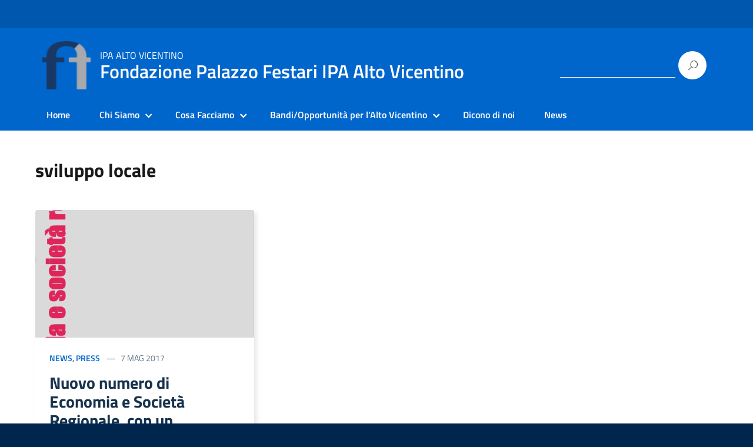

--- FILE ---
content_type: text/css
request_url: https://www.festari.it/wp-content/themes/design-italia/style.css?ver=6.9
body_size: 30413
content:
/*
Theme Name: Design Italia
Theme URI: https://github.com/italia/design-wordpress-theme/
Author: Marco Gargano
Author URI: http://marcogargano.com/
Description: Design Italia è un tema di WordPress utilizzabile per i siti internet della Pubblica Amministrazione italiana. Design Italia rispetta le nuove linee guida di design dell’Agenzia per l’Italia digitale rilasciare dal Team per la Trasformazione Digitale e le caratteristiche per i servizi web della Pubblica Amministrazione contenute nel Piano triennale per l’informatica nella Pubblica Amministrazione 2017/2019. Nel tema vengono integrate le componenti di Bootstrap Italia.
Version: 0.35
License: AGPL-3.0
License URI: LICENSE
Tags: one-column, two-columns, right-sidebar, custom-header, custom-colors, custom-logo, custom-menu, footer-widgets, editor-style, featured-images, post-formats, theme-options
Text Domain: wppa

Design Italia WordPress Theme © 2017 Marco Gargano
Design Italia is distributed under the terms of the AGPL-3.0

Copyright (c) the respective contributors, as shown by the AUTHORS file.
This program is free software: you can redistribute it and/or modify it under the terms of the GNU Affero General Public License as published by the Free Software Foundation, either version 3 of the License, or (at your option) any later version.
This program is distributed in the hope that it will be useful, but WITHOUT ANY WARRANTY; without even the implied warranty of MERCHANTABILITY or FITNESS FOR A PARTICULAR PURPOSE. See the GNU Affero General Public License for more details.
You should have received a copy of the GNU Affero General Public License along with this program. If not, see http://www.gnu.org/licenses/.
*/

@import url("lib/bootstrap-italia/css/fonts.css");
@import url("lib/block/block.css");

/* WordPress WYSIWYG Editor Styles */
.entry-content {
	margin-top: 45px;
	margin-bottom: 60px;
}
.entry-content [href$=".pdf"]:after, 
.entry-content [href$=".doc"]:after, 
.entry-content [href$=".docs"]:after, 
.entry-content [href$=".xls"]:after, 
.entry-content [href$=".xlsx"]:after,
.entry-content [href$=".zip"]:after {
	content: '📎';
	margin-left: 5px;
}

/* =WordPress Core
-------------------------------------------------------------- */
.alignnone {
  margin: 5px 20px 20px 0;
}
.aligncenter,
div.aligncenter {
  display: block;
  margin: 5px auto 5px auto;
}
.alignright {
  float:right;
  margin: 5px 0 20px 20px;
}
.alignleft {
  float: left;
  margin: 5px 20px 20px 0;
}
a img.alignright {
  float: right;
  margin: 5px 0 20px 20px;
}
a img.alignnone {
  margin: 5px 20px 20px 0;
}
a img.alignleft {
  float: left;
  margin: 5px 20px 20px 0;
}
a img.aligncenter {
  display: block;
  margin-left: auto;
  margin-right: auto;
}
.wp-caption {
  background: #fff;
  border: 1px solid #f0f0f0;
  max-width: 96%; /* Image does not overflow the content area */
  padding: 5px 3px 10px;
  text-align: center;
}
.wp-caption.alignnone {
  margin: 5px 20px 20px 0;
}
.wp-caption.alignleft {
  margin: 5px 20px 20px 0;
}
.wp-caption.alignright {
  margin: 5px 0 20px 20px;
}
.wp-caption img {
  border: 0 none;
  height: auto;
  margin: 0;
  max-width: 98.5%;
  padding: 0;
  width: auto;
}
.wp-caption p.wp-caption-text {
  font-size: 11px;
  line-height: 17px;
  margin: 0;
  padding: 0 4px 5px;
}
.bypostauthor, 
.gallery-caption {}

.post-edit-link {
	margin: 0;
	padding: 5px 15px;
	border-radius: 50px;
	color: #fff;
	text-align: center;
	text-decoration: none;
	text-transform: uppercase;
	font-size: .666em;
	line-height: 3em;
	font-weight: 600;
	background-color: #c00;
	transition: all .3s ease-in-out;
}
.post-edit-link:before {
	content: '\270E';
	font-size: 18px;
	margin-right: 7px;
}


.post-edit-link:hover {
	color: #ffffff;
	text-decoration: none;
	background-color: #f00;
	box-shadow: 0 2px 30px rgba(0, 0, 0, .3);
}


@media print {
	html {
		background: transparent;
	}
	#footer, 
	.nav, 
	.condividi, 
	.it-right-zone,
	.post-edit-link {
		display: none !important;
	}
}

/* CUSTOM STYLE */

html {
	background: #00264d;
}
header {
	position: relative;
	/*z-index: 10;*/
}

/* UI Form */
input, 
button, 
input[type="submit"], 
input[type="text"], 
input[type="email"], 
textarea, 
select {
	padding: 10px;
	background-color: #f6f6f6;
	border: none;
	box-shadow: 0 0 0 1px rgba(0, 0, 0, .2);
	display: block;
	max-width: 100%;
}
select {
  height: 45px;
}
input[type="radio"],
input[type="checkbox"] {
	display: inline;
	box-shadow: none;
  zoom: 150%;
}
button, 
input[type="submit"] {
	background-color: #65dde0;
	box-shadow: none;
	color: #004a4d;
	font-weight: 600;
  padding: .6em 1.2em;
  text-transform: uppercase;
  -ms-touch-action: manipulation;
  touch-action: manipulation;
  vertical-align: middle;
  white-space: nowrap;
}
button:hover, 
input[type="submit"]:hover {
	cursor: pointer;
	background-color: #3cd5d7;
  border-color: #29cbd1;
}
label {
  color: inherit;
  display: inline-block;
  font-size: inherit;
  font-weight: 700;
  margin: 0;
}

ul, 
ul li {
	padding-left: 0;
	list-style: none;
	list-style-position: outside;
}
ul li li {
	/* list-style: disc; */
	list-style-position: inside;
}
/* Custom */
[class^="branding"], 
[class^="branding"] a, 
[class^="branding"] [class^="menu"] a {
	padding-top: 20px;
	padding-bottom: 20px;
	color: #fff;
}
[class^="branding"] a:hover, 
[class^="branding"] [class^="menu"] a:hover {
	color: #fff;
}
#header {
	background-color: #06c;
	color: #fff;
}
.branding-up {
	padding-top: 8px;
	padding-bottom: 8px;
	background-color: rgba(0, 0, 0, 0.15);
}
.branding {
	background-color: transparent;
}
.branding h1 {
	margin-top: 10px;
}
.custom-logo {
	width: 70px;
	height: auto;
	max-width: 100%;
	padding-top: 15px;
	padding-bottom: 15px;
}
.menu-main {
	position: relative;
	background-color: transparent;
}
.nav li {
	display: block;
	padding: 15px 10px;
}
.nav li a {
	color: #fff;
	font-weight: 600;
	font-size: .889em;
}
.nav li a [class^="la"] {
	zoom: 140%;
	bottom: -2px;
	position: relative;
}
.nav li a:hover [class^="la"] {
	text-decoration: none;
}

.branding-up .nav li {
	padding: 0 10px;
}

/* NAV CHILD WITH DROPDOWN */
.nav .disable > a {
	pointer-events: none;
}
.nav .light > a {
	font-weight: 300;
}
.menu-main .nav ul {
  min-width: 150px;
  margin: 0;
  padding: 0;
  list-style: none;
  position: absolute;
  top: -999em;
  left: -999em;
}
.menu-main .nav li ul {
	padding: 10px 0;
	background-color: #fff;
  border-radius: 4px;
  box-shadow: 0 10px 20px rgba(0, 0, 0, .1);
}
.menu-main .nav li ul:before {
	content: '';
	position: absolute;
	top: -6px;
	left: 24px;
	width: 18px;
	height: 18px;
	border-radius: 4px;
	background-color: #fff;
	-webkit-transform: rotate(45deg);
	transform: rotate(45deg);
}
.menu-main .nav li ul ul:before {
	display: none;
}
.menu-main .nav li ul a, 
.menu-main .nav li ul a:hover, 
.menu-main .nav li ul a:active, 
.menu-main .nav li:hover ul a, 
.menu-main .nav li:active ul a {
	font-size: .889em;
	color: #1173d4;
}
.menu-main .nav li ul a:hover,
.menu-main .nav li ul a:active {
	text-decoration: underline;
}
.menu-main .nav li {
  display: inline-block;
  position: relative;
  text-align: left;
  z-index: 99999;
}

@media screen and (min-width: 767px) {
	.menu-main .nav li.focus > ul, 
	.menu-main .nav li:focus-within > ul, 
	.menu-main .nav li:hover > ul, 
	.menu-main .nav li:active > ul {
	  top: auto;
	  left: auto;
	}
	.menu-main .nav li li.focus > ul, 
	.menu-main .nav li li.focus-within > ul, 
	.menu-main .nav li li:hover > ul, 
	.menu-main .nav li li:active > ul {
	  left: 100%;
	  top: 0;
	}
}


.menu-main .nav a {
  color: #fff;
  text-decoration: none;
  display: block;
  white-space: nowrap;
  padding: 0 15px;
}
.menu-main .nav a:hover,
.menu-main .nav a:active,
.menu-main .nav li:hover > a,
.menu-main .nav li:active > a,
.menu-main .nav .focus > a,
.menu-main .nav .current-menu-item > a,
.menu-main .nav .current-menu-ancestor > a {
  color: #fff;
}
.menu-main .nav > li:hover, 
.menu-main .nav > li:active, 
.menu-main .nav > li:focus, 
.menu-main .nav > li:focus-within {
	background-color: rgba(0, 0, 0, 0.1);
	border-top-left-radius: 4px;
	border-top-right-radius: 4px;
}
.menu-main .nav .current-menu-item, 
.menu-main .nav .current-menu-ancestor {
	box-shadow: inset 0 -2px 0 #fff;
}
/* .menu-main .nav .menu-item-has-children {
	padding-right: 20px;
} */
.menu-main .nav .menu-item-has-children > a:after {
	content: '\e818';
	font-family: italia-icon-font;
	font-size: 11px;
	position: relative;
	margin: 0 -10px 0 10px;
}
.menu-main .nav ul {
  background-color: #1173d4;
	padding: 0;
	margin: 15px -10px 0 0;
}
.menu-main .nav li li {
	width: 100%;
	padding-top: 10px;
	padding-bottom: 10px;
	border-top: solid 1px rgba(255, 255, 255, .4);
}
.menu-main .nav .menu-item-has-children .menu-item-has-children > a:after {
	position: absolute;
	top: 15px;
	-webkit-transform: rotate(270deg);
	transform: rotate(270deg);
}
.menu-main .nav .sub-menu ul {
	margin: 0;
	left: 0;
}

/* MEGA MENU */
.menu-main .mega-menu li {
	position: static;
}
.menu-main .mega-menu li a {
	position: relative;
	font-weight: 400;
}
.menu-main .mega-menu .menu-item-has-children:hover > a:before, 
.menu-main .mega-menu .menu-item-has-children:focus > a:before {
	content: '';
	position: absolute;
	top: auto;
	left: calc(50% - 9px);
	bottom: -25px;
	right: auto;
	width: 18px;
	height: 18px;
	border-radius: 4px;
	background-color: #fff;
	-webkit-transform: rotate(45deg);
	transform: rotate(45deg);
}
.menu-main .mega-menu li ul:before {
	display: none;
}
.menu-main .mega-menu .menu-item-has-children .menu-item-has-children > a:after {
	content: none;
}
.menu-main .mega-menu > li.focus > ul, 
.menu-main .mega-menu > li:focus-within > ul, 
.menu-main .mega-menu > li:hover > ul, 
.menu-main .mega-menu > li:active > ul {
	left: 0;
	right: 0;
	position: absolute;
	padding-top: 25px;
	z-index: 9999 !important;
}
.menu-main .mega-menu .sub-menu > li {
	width: 100%;
	vertical-align: top;
}
.menu-main .mega-menu .sub-menu > li li {
	display: inline-block;
	min-width: 100%;
}
.menu-main .mega-menu .sub-menu {
	display: -webkit-box;
	display: -ms-flexbox;
	display: flex;
	-ms-flex-wrap: wrap;
	flex-wrap: wrap;
}
.menu-main .mega-menu ul > li {
	-ms-flex-preferred-size: 0;
	flex-basis: 0;
	-webkit-box-flex: 1;
	-ms-flex-positive: 1;
	flex-grow: 1;
	max-width: 100%;
	vertical-align: top;
}

.menu-main .mega-menu li li ul, 
.menu-main .mega-menu li li.focus ul, 
.menu-main .mega-menu li li:hover ul, 
.menu-main .mega-menu li li:active ul {
	left: 0;
	top: 0;
	position: relative;
	box-shadow: none;
}
.menu-main .mega-menu li li ul li {
	padding-left: 0;
}

.menu-main .nav.mega-menu .heading > a {
	pointer-events: none;
	color: #19191a;
	font-weight: 600;
}
.menu-main .nav.mega-menu .more a {
	margin-top: 10px;
	font-weight: 600;
}
.menu-main .nav.mega-menu .more a [class^="it"], 
.menu-main .nav.mega-menu .more a [class^="la"]{
	zoom: .8;
	margin-left: 10px;
	text-decoration: none;
}
.menu-main .nav.mega-menu > li.menu-item-has-children > a {
	pointer-events: none;
}

/* NAV BAR WITH RESPONSIVE */
.show-menu-lingua, 
.show-menu-main {
	position: relative;
	text-decoration: none;
	color: #fff;
	background: transparent;
	text-align: center;
	padding: 15px 0;
	width: 100%;
	display: none;
}
.show-menu-main:after {
	content: "\2630";
	position: absolute;
	left: calc(50% - 45px);
	top: 28%;
}
.show-menu-lingua {
	padding: 0;
	position: absolute;
	right: 0;
	top: 0;
	width: 50px;
	font-size: 150%;
	line-height: 115%;
}
#show-menu-main[type="checkbox"], 
#show-menu-lingua[type="checkbox"] {
	display: none;
}

	

@media screen and (max-width: 767px) {
	.branding {
		padding-top: 0px;
		padding-bottom: 0px;
	}
	.branding img {
		max-width: 100%;
		padding-top: 25%;
	}
	/*
	.header-slim-right-zone .nav .menu-item-has-children:hover ul, 
	.header-slim-right-zone .nav .menu-item-has-children:active ul, 
  .menu-main .nav .menu-item-has-children:hover ul, 
  .menu-main .nav .menu-item-has-children:active ul {
		position: relative;
		display: block;
		top: 0;
		left: -5px;
  }
  .menu-main .nav .menu-item-has-children:hover ul ul {
  	left: 0;
  	
  }
  */
  	.menu-main .nav .menu-item-has-children.active > a:after {
		content: '\e810';
  	}
	.menu-main .nav .menu-item-has-children.active ul {
		position: relative;
		display: block;
		top: 0;
		left: -5px;
	}
	.menu-main .nav .menu-item-has-children.active ul ul {
	  left: 0;
	}
	
  .header-slim-right-zone .nav {
  	text-align: right;
  	margin-top: 30px;
  }
  .header-slim-right-zone .nav, 
  .menu-main .nav {
    position: static;
    width: 100%;
    height: 0;
    opacity: 0;
    overflow: hidden;
  }
  .header-slim-right-zone .nav li, 
  .menu-main .nav li {
    margin-bottom: 1px;
  }
  .header-slim-right-zone .nav li, .header-slim-right-zone .nav li a, 
  .menu-main .nav li, .menu-main .nav li a {
    width: 100%;
  }
  .show-menu-lingua, 
  .show-menu-main {
    display:block;
  }
  .header-slim-right-zone .nav .menu-item-has-children > a:before, 
  .menu-main .nav .menu-item-has-children > a:before {
    right: 25px;
  }
  .menu-main .nav .menu-item-has-children .menu-item-has-children > a:after {
		top: 13px;
		-webkit-transform: rotate(0deg);
		transform: rotate(0deg);
  }
  
  .it-header-center-wrapper {
  	padding-left: 50px;
  	margin: 10px 0;
  }
	.it-header-wrapper.is-sticky .it-header-center-wrapper {
	    margin: 0;
	}

  
	.it-header-wrapper .searchform input[type="text"] {
		display: none;
	}
	.it-header-wrapper .searchform:after {
		padding-left: 7px;
	}
	.show-menu-main {
		position: absolute;
    top: -74px;
    left: -15px;
    bottom: auto;
    right: auto;
    width: 50px;
    height: 50px;
    padding: 0;
    font-size: 0;
    z-index: 1000001;
  }
	.show-menu-main:after {
		left: 0;
    top: 0;
    width: 100%;
		font-size: 1.75rem;
	}
	.it-header-wrapper.is-sticky .show-menu-main {
		top: -62px;
	}
	
	#show-menu-main[type="checkbox"]:checked ~ .nav, 
	#show-menu-lingua[type="checkbox"]:checked ~ .nav {
	  height: auto;
	  opacity: 1;
	  overflow: scroll;
	  -webkit-transition: all .4s ease-in-out;
	  -moz-transition: all .4s ease-in-out;
	  -o-transition: all .4s ease-in-out;
	  transition: all .4s ease-in-out;
	}
	#show-menu-main[type="checkbox"]:checked ~ .show-menu-main:after {
		content: "\2715";
		position: fixed;
		top: 20px;
		left: 0;
		width: 60px;
	}

	#show-menu-main[type="checkbox"]:checked ~ .nav {
		background-color: #fff;
		display: inline-block;
		position: fixed;
		top: 0;
		bottom: auto;
		left: auto;
		right: 0;
		width: calc(100% - 60px);
		height: 100%;
		min-height: 100%;
		padding: 15px 0;
		z-index: 1000000;
		overflow-y: scroll;
		box-shadow: -100px 0px 0px 0px rgba(0, 0, 0, .6);
	}
	#show-menu-main[type="checkbox"]:checked ~ .nav li {
		box-shadow: 0 1px 0 0 rgba(102, 102, 102, .4);
	}
	#show-menu-main[type="checkbox"]:checked ~ .nav li:last-child, 
	#show-menu-main[type="checkbox"]:checked ~ .nav li ul {
		box-shadow: none;
		border-radius: 0;
	}
	#show-menu-main[type="checkbox"]:checked ~ .nav a {
		color: initial;
	}
	#show-menu-main[type="checkbox"]:checked ~ .nav li ul:before {
		content: none;
	}
}




.menu-social {
	min-height: 57px;
}

.entry-nav-below {
	border-top: solid 1px #e5e5e5;
	margin-top: 5px;
}
.entry-nav-below a span {
	font-size: .666em;
	vertical-align: 2px;
}
.nav-previous span {
	margin-right: 5px;
}
.nav-next span {
	margin-left: 5px;
}

.breadcrumb {
	padding-left: 0;
	padding-right: 0;
	margin-top: 30px;
}
.breadcrumb-item {
	font-size: 90%;
	max-width: 200px;
	overflow: hidden;
	white-space: nowrap;
	overflow-wrap: break-word;
	text-overflow: ellipsis;
}
.breadcrumb-item a {
	font-weight: 600;
}

ul.page-numbers {
	width: 100%;
	margin: 30px 0;
	text-align: center;
}
.page-numbers li {
	display: inline-block;
}
.page-numbers li a, 
.page-numbers li span {
	display: block;
	padding: .5rem .9rem;
	border: solid 1px transparent;
	border-radius: 4px;
	font-size: .9rem;
	font-weight: 600;
}
.page-numbers li .current {
	border-color: #ccc;
  cursor: default;
}
.page-numbers li .dots {
	padding: .5rem .1rem;
}
.page-numbers li a:hover {
	text-decoration: none;
	background-color: #eee;
}
.page-numbers li:first-child a,
.page-numbers li:last-child a {
	font-size: .7rem;
	line-height: 2.2;
}
.page-numbers li:first-child a:hover,
.page-numbers li:last-child a:hover {
	/* border-color: transparent;
	background-color: transparent; */
}

#comments {
	padding-top: 60px;
	padding-bottom: 15px;
}

#site-description {
	margin-bottom: 30px;
}

.searchform {
	position: relative;
	display: inline-block;
	width: 100%;
}
.searchform:after {
	/*content: '🔍';*/
	content: '\e831';
	font-family: "italia-icon-font";
  font-smoothing: antialiased;
	color: #333;
	pointer-events: none;
	width: 50px;
	height: 50px;
	position: absolute;
	z-index: 99999;
	right: -10px;
	top: 10px;
}

.searchform input[type="text"], 
.searchform [type="submit"] {
	width: calc(100% - 60px);
	height: 45px;
	float: left;
	padding-left: 15px;
	padding-right: 15px;
	background-color: #fff;
	border: none;
	box-shadow: 0 0 0 1px rgba(0, 0, 0, .1);
}
.searchform [type="submit"] {
	width: 60px;
	/*background-color: #f6f6f6;*/
	text-indent: -99999px;
}

.searchform label {
	display: none;
}

.entry-content {
	position: relative;
}
.entry-content img, 
.wp-post-image {
	max-width: 100%;
	height: auto;
	margin-bottom: 30px;
}
.entry-content ul {
	padding-left: initial;
}
.entry-content li {
	list-style: initial;
}

.panel-grid > div {
	padding: 2rem 0;
}

.widget_last_post {
	margin-top: 1.5rem;
}
.widget-area .widget_last_post .widget_last_post_wrap {
	min-width: 100%;
}
.widget_last_post .widget_last_post_wrap {
	min-width: 15rem;
}
.widget_last_post .widget_last_post_inner {
	border-top: solid 1px #ddd;
	padding: 1rem 2rem 1rem 0rem;
}
.widget_last_post .widget_last_post_inner h5 a:first-child {
	padding-left: 15px;
}
.widget_last_post .widget_last_post_inner h5 a:first-child:before {
	content: '● ';
	position: absolute;
	left: 6px;
}
.widget_last_post .widget_last_post_inner .wp-post-image {
	max-width: 70px;
}
.widget_last_post .widget_last_post_inner h5 {
	font-size: .9rem;
	margin-bottom: 5px;
}
.widget_last_post .widget_last_post_inner h4 {
  font-size: 1.2rem;
  line-height: 1.4rem;
  margin: 1rem 0;
}

.widget_category_mansory {
	margin-bottom: 1.5rem;
}
.widget_category_mansory .widget-title {
	margin-bottom: 1.5rem;
}
.widget_category_mansory .card img {
	margin: 0;
}
.widget_category_mansory .card.card-bg {
	overflow: hidden;
	padding: 0;
	margin-bottom: 15px;
	border-radius: 4px;
	-webkit-box-shadow: 4px 4px 8px 0 rgba(0,0,0,0.1);
	-moz-box-shadow: 4px 4px 8px 0 rgba(0,0,0,0.1);
	box-shadow: 4px 4px 8px 0 rgba(0,0,0,0.1);
	/*border: 1px solid #eceff1;*/
}
@media screen and (max-width: 767px) {
	.widget_category_mansory .card.card-bg {
		margin-left: 0;
	}
}
.widget_category_mansory .card .flag-icon {
	margin: 0 25px;
	float: left;
}
.widget_category_mansory .card .card-img-top + .flag-icon {
	position: absolute;
	top: 0;
  border: solid 3px white;
  border-top: none;
  border-radius: 0 0 4px 4px;
}

.widget_widget_single_post .novita-testo, 
.widget_widget_single_post .novita-foto {
	margin-top: 1em;
	margin-bottom: 1em;
}
.widget_widget_single_post .novita-testo {
	margin-top: 3em;
}

.-area .widget-container {
	margin-bottom: 30px;
}

#footer {
	background-color: #004080;
	color: #fff;
}
#footer .disable a {
	color: inherit;
}
#footer a {
	font-weight: inherit;;
	color: #65dcdf;
}
#footer .widget-area li {
	border: none;
}
#footer hr {
	border-color: rgba(255, 255, 255, .8);
}
#footer .widget-title {
	font-size: 16px;
	text-transform: uppercase;
}
#footer .nav li {
  padding: 15px 30px 15px 0px;
}
.copyright {
	padding-top: 15px;
	padding-bottom: 15px;
	color: #fff;
}


#content {
	background-color: #fff;
	/*padding-top: 30px;
	padding-bottom: 60px;*/
}
body.page-template-home .header {
	display: none;
}
body.page-template-home #content, 
body.page-template-home .entry-content {
	margin-top: 0;
	padding-top: 0;
}
body.archive article, 
body.search article {
	border-bottom: solid 1px #ddd;
	padding: 2rem 0;
}

.home-widget {
	padding-top: 30px;
	background-color: #eee;
}
.home-content > .container > .post {
	display: inline-block;
	clear: both;
}
.home-content > .container > .post:nth-child(n+2) {
	border-top: solid 1px #ddd;
	padding-top: 60px;
}

.widget-area {
	padding: 30px 0;
}
.widget-area ul, 
.widget ul {
	margin-top: 1rem;
}
.widget-area li, 
.widget li {
	list-style: none;
	border-bottom: solid 1px #ddd;
	padding: 10px 0;
}
.widget-area li ul, 
.widget li ul {
	margin-top: 0;
	padding: 5px 0px 0px 0px;
  text-indent: 15px;
}
.widget-area li li, 
.widget li li {
	border: none;
}
.widget-area a {
	font-weight: 600;
}

/*
.widget-area span {
	display: block;
	font-size: 80%;
}
.widget-area .wp-post-image {
	width: 100px;
	width: 90%;
	height: auto;
	float: left;
	margin: 10px 10px 5px 0;
}
*/

.widget-area.primary-widget-area .widget-container, 
.widget-area.page-widget-area .widget-container {
	margin-bottom: 30px;
}

#cookie-notice {
	background-color: #00264d !important;
	color: #fff !important;
	padding: 15px 30px;
	font-size: 100%;
}
.cookie-notice-container {
	text-align: left;
	max-width: 1150px;
	margin: 0 auto;
	line-height: 2em;
}
#cn-accept-cookie {
	font-weight: bold;
	background: #65dde0;
	border-color: #50d8dc !important;
	color: #004a4d !important;
	border-radius: 0;
	padding: 10px 20px;
}
#cookie-notice a {
	color: #65dde0;
}

nav-tabs:after {
	content: "";
	position: absolute;
	z-index: -1;
	-webkit-box-shadow: 0 0 2rem rgba(0, 0, 0, .15);
	box-shadow: 0 0 2rem rgba(0, 0, 0, .15);
	bottom: 0;
	left: 10%;
	right: 10%;
	width: 80%;
	height: 50%;
	border-radius: 100%
}

/* SO - Accordion e tebs */

#container .sow-tabs-tab-container, 
#container .sow-tabs-panel-container {
	background-color: transparent;
	position: relative;
  z-index: 1;
}
.sow-tabs-panel-container {
	box-shadow: 0px -2px 0px 0px rgba(0,0,0,.15);
	/* box-shadow: 0px 30px 20px -30px inset rgba(0,0,0,.2); */
	z-index: 0;
}
#container .sow-tabs-panel-container .sow-tabs-panel {
	padding: 15px 30px 30px;
}
#container .sow-tabs-tab-container .sow-tabs-tab {
	font-weight: 600;
	color: #5c6f82;
	border-bottom: 2px solid transparent
}
#container .sow-tabs-tab-container .sow-tabs-tab:hover {
	background-color: transparent;
	border-bottom: 2px solid #b1b1b3
}
#container .sow-tabs-tab-container .sow-tabs-tab-selected {
	border-bottom: 2px solid #06c;
	color: #06c;
	background-color: transparent;
}


#container .sow-accordion .sow-accordion-panel {
    border-top: 1px solid #ddd;
    border-bottom: 1px solid #ddd;
    margin-bottom: -1px;
}
#container .sow-accordion .sow-accordion-panel-header {
	background-color: transparent;
	color: #06c;
	font-weight: 600;
  -webkit-transition: background-color .2s ease-in-out;
  -moz-transition: background-color .2s ease-in-out;
  -o-transition: background-color .2s ease-in-out;
  transition: background-color .2s ease-in-out;
}
#container .sow-accordion .sow-accordion-panel-header:hover {
	background-color: #e6ecf2;
}
#container .sow-accordion .sow-accordion-panel-content .sow-accordion-panel-border {
	background-color: transparent;
}
#container .sow-icon-ionicons[data-sow-icon]:before {
	content: '\e818';
	font-family: italia-icon-font;
}
#container .sow-accordion-panel-open .sow-accordion-title, 
#container .sow-accordion-panel-open .sow-icon-ionicons[data-sow-icon]:before {
	color: #5c6f82;
}
#container .sow-accordion-panel-open .sow-icon-ionicons[data-sow-icon]:before {
	content: '\e810';
}
#container .sow-accordion .sow-accordion-panel-open .sow-accordion-title:before {
	height: 2px;
	width: 56px;
	border-radius: 2px;
	background-color: #0073e6;
	position: absolute;
	top: 0;
	display: block;
	content: "";
	left: 25px;
}

#container .ow-button-base a.ow-button-hover:hover {
	text-decoration: none;
}
.ow-button-base a {
	padding: 12px 24px;
	font-size: 16px;
	font-weight: 600;
	line-height: 1.5;
}

/* SO - Slider post */

.sow-carousel-wrapper ul.sow-carousel-items li.sow-carousel-item h3 {
	text-align: left !important;
}
.sow-carousel-wrapper ul.sow-carousel-items li.sow-carousel-item h3 a {
	text-align: left;
	font-weight: 700;
	font-size: 1em;
}

/* Widget Calendar */

#wp-calendar {
	width: 100%;
	max-width: 100%;
	margin-bottom: 16px;
	background-color: transparent
}

#wp-calendar td,
#wp-calendar th {
	padding-top: .8em;
	padding-bottom: .8em;
	vertical-align: middle;
	border-top: 1px solid #d6dce3
}

#wp-calendar thead th {
	vertical-align: bottom;
	border-bottom: 2px solid #d6dce3
}

#wp-calendar tbody+tbody {
	border-top: 2px solid #d6dce3
}

#wp-calendar .table {
	background-color: #fff
}

/* Welcome Bootstrap 1 */
* a {
	text-decoration: none;
}
.it-header-slim-wrapper {
	background: rgba(0, 0, 0, 0.15);
	min-height: 43px;
}
.it-footer-small-prints {
	background: rgba(0, 0, 0, 0.5);
	padding-top: 10px;
	padding-bottom: 10px;
}
.it-footer-small-prints li a, 
.it-footer-small-prints li a:hover:not(.disabled) {
	font-size: 15px;
}

.header-slim-right-zone ul li a {
    font-size: .889em;
    line-height: 2.3em;
}
@media screen and (max-width: 767px) {
	.header-slim-img {
		position: absolute;
		top: 0;
	}
	.header-slim-right-zone {
		width: 100%;
	}
}

.it-footer .searchform:after, 
.it-header-wrapper .searchform:after {
	width: 20px;
	height: 20px;
	right: 18px;
	top: 12px;
}

.it-footer .searchform input[type="text"], 
.it-footer .searchform [type="submit"]
.it-header-wrapper .searchform input[type="text"], 
.it-header-wrapper .searchform [type="submit"] {
	width: calc(100% - 60px);
	height: 48px;
	float: left;
	padding-left: 0;
	padding-right: 0;
	color: #fff;
	background-color: transparent;
	border: none;
	box-shadow: none;
}
.it-footer .searchform input[type="text"], 
.it-header-wrapper .searchform input[type="text"] {
	color: #fff;
	box-shadow: inset 0 -1px 0px #fff;
	background: transparent;
}

.it-footer .searchform [type="submit"], 
.it-header-wrapper .searchform [type="submit"] {
	background-color: #fff;
  border-radius: 100px;
  height: 48px;
  width: 48px;
  margin-left: 5px;
}

.it-header-wrapper .it-nav-wrapper .it-brand-wrapper {
    padding-left: 0;
}
.it-header-wrapper .it-nav-wrapper .it-header-navbar-wrapper {
	position: relative;
	left: auto;
	top: auto;
	margin-top: auto;
}

.it-header-slim-wrapper .header-slim-img {
	max-width: 200px;
	max-height: 30px;
}

.it-header-wrapper.is-sticky {
    height: 200px;
}


.titolo-sezione h2 {
	font-size: 2.222em;
	margin: 0;
	letter-spacing: 0;
}
.titolo-sezione .icona-sezione {
	/* display: inline-block; */
	width: 48px;
	height: 48px;
	border-radius: 50%;
	background: #eaf2ec;
	margin: 0px 24px 8px 0px;
	text-align: center;
	vertical-align: middle;
	font-size: 32px;
	line-height: 48px;
}

[id$="dettaglio-testo"] p {
	font-family: "Titillium Web", Geneva, Tahoma, sans-serif;
}
[id$="dettaglio-testo"] .thumbnail {
	margin-bottom: 0;
	border-bottom: solid 1px #e5e5e5;
}
[id$="dettaglio-testo"] .thumbnail img {
	margin-bottom: 1rem;
}
[id$="dettaglio-testo"] .thumbnail .dida {
	text-align: center;
	color: #19191a;
	font-family: "Titillium Web", Geneva, Tahoma, sans-serif;
	font-size: .778em;
}
[id$="dettaglio-testo"] #sidebar {
	position: relative;
}
[id$="dettaglio-testo"] #sidebar:after {
	content: ' ';
	position: absolute;
	top: -30px;
	bottom: -30px;
	right: -15px;
	left: auto;
	border-right: solid 1px #e5e5e5;
}
[id$="dettaglio-testo"] #sidebar .widget-title {
	position: relative;
	font-size: .8888rem;
	font-weight: 600;
	padding-bottom: 15px;
	margin: 30px 0;
}
[id$="dettaglio-testo"] #sidebar .widget-title:after, 
[id$="dettaglio-testo"] #sidebar .widget-title:before {
	content: ' ';
	position: absolute;
	z-index: 1;
	bottom: -4px;
	top: auto;
	left: -15px;
	right: auto;
	height: 4px;
	width: 15%;
	background-color: #666;
	border-radius: 100px;
}
[id$="dettaglio-testo"] #sidebar .widget-title:after {
	z-index: 0;
	left: 15px;
	right: 0;
	width: 100%;
	background-color: #ddd;
	border-radius: 0;
}
@media screen and (max-width: 1199px) {
	[id$="dettaglio-testo"] .contenuto:before {
		content: none;
	}
}
@media screen and (max-width: 767px) {
	[id$="dettaglio-testo"] #sidebar:after {
		content: none;
	}
	[id$="dettaglio-testo"] #sidebar .widget-title:after {
		width: calc(100% - 15px);
	}
}
[id$="dettaglio-testo"] .widget-area {
	padding-top: 0;
}
[id$="dettaglio-testo"] .widget-area .widget-container {
	padding-left: 15px;
}
[id$="dettaglio-testo"] .widget-area li {
	padding: 5px 0;
	border: none;
}
[id$="dettaglio-testo"] .widget-area li a {
	font-size: .8888rem;
}
[id$="dettaglio-meta"], 
[id$="dettaglio-pagination"] {
	background-color: #eee;
}
[id$="dettaglio-meta"] {
	position: relative;
	overflow: hidden;
	min-height: 96px;
}
[id$="dettaglio-meta"]:before {
	content: ' ';
	position: absolute;
  left: 0;
  right: 0;
  margin: 0 auto;
	top: -45px;
	bottom: auto;
  width: 50%;
  max-width: 1000px;	
	height: 0px;
	left: 25%;
	box-shadow: 0px 0px 50px 10px #000;
}

#container {
	position: relative;
}
.thumbnail-page {
	position: absolute;
	top: 0;
	bottom: auto;
	left: 0;
	right: 0;
	z-index: 0;
	border: none;
	margin: 0;
	overflow-x: hidden;
}
.wrap-argomento {
	background-color: #eee;
	padding-top: 96px;
}
.box-argomento {
	-webkit-box-shadow: 4px 4px 8px 0 rgba(90,103,114,0.1);
	-moz-box-shadow: 4px 4px 8px 0 rgba(90,103,114,0.1);
	box-shadow: 4px 4px 8px 0 rgba(90,103,114,0.1);
	background-color: #fff;
	border-radius: 4px;
	position: relative;
	padding: 0 64px;
	/* margin-bottom: 96px; */
}

.argomenti a {
	display: inline-block;
	border: 2px solid;
	margin: 0 8px 12px 0;
	font-size: .889em;
	font-weight: 600;
  padding: 0 .6em;
  border-radius: 10rem;
}
.argomenti a:hover {
	text-decoration: none;
	box-shadow: inset 0 0 1000px rgba(0, 0, 0, .1);
}

.menu-moreaction {
	padding-left: 15px;
	font-size: 90%;
}
.show-menu-moreaction {
	cursor: pointer;
}
#show-menu-moreaction[type="checkbox"] {
	display: none;
}
#show-menu-moreaction[type="checkbox"] ~ .menu-moreaction {
  height: 0;
  opacity: 0;
  overflow: hidden;
}
#show-menu-moreaction[type="checkbox"]:checked ~ .menu-moreaction {
  height: auto;
  opacity: 1;
  overflow: scroll;
  -webkit-transition: all .4s ease-in-out;
  -moz-transition: all .4s ease-in-out;
  -o-transition: all .4s ease-in-out;
  transition: all .4s ease-in-out;
}
